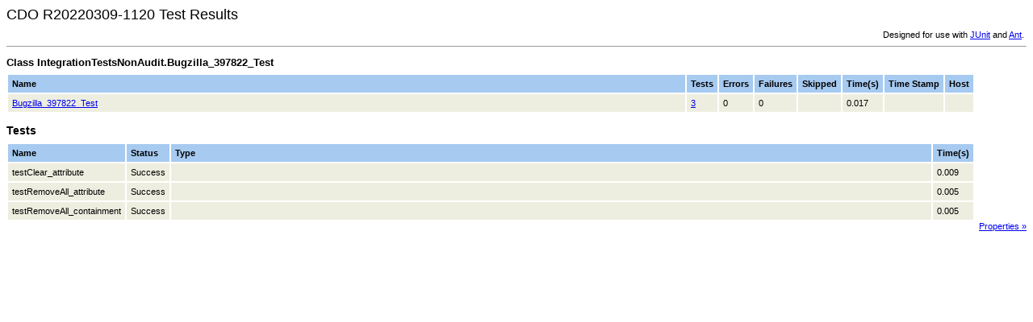

--- FILE ---
content_type: text/html
request_url: https://download.eclipse.org/modeling/emf/cdo/drops/R20220309-1120/tests/IntegrationTestsNonAudit/1573_Bugzilla_397822_Test.html
body_size: 1184
content:
<html xmlns:string="xalan://java.lang.String" xmlns:lxslt="http://xml.apache.org/xslt">
    <head>
        <META http-equiv="Content-Type" content="text/html; charset=UTF-8">
        <title>Unit Test Results: IntegrationTestsNonAudit.Bugzilla_397822_Test</title>
        <link rel="stylesheet" type="text/css" title="Style" href="../stylesheet.css">
        <script type="text/javascript" language="JavaScript">
        var TestCases = new Array();
        var cur;
        </script><script type="text/javascript" language="JavaScript">
        function displayProperties (name) {
          var win = window.open('','JUnitSystemProperties','scrollbars=1,resizable=1');
          var doc = win.document;
          doc.open();
          doc.write("<html><head><title>Properties of " + name + "</title>");
          doc.write("<style type=\"text/css\">");
          doc.write("body {font:normal 68% verdana,arial,helvetica; color:#000000; }");
          doc.write("table tr td, table tr th { font-size: 68%; }");
          doc.write("table.properties { border-collapse:collapse; border-left:solid 1 #cccccc; border-top:solid 1 #cccccc; padding:5px; }");
          doc.write("table.properties th { text-align:left; border-right:solid 1 #cccccc; border-bottom:solid 1 #cccccc; background-color:#eeeeee; }");
          doc.write("table.properties td { font:normal; text-align:left; border-right:solid 1 #cccccc; border-bottom:solid 1 #cccccc; background-color:#fffffff; }");
          doc.write("h3 { margin-bottom: 0.5em; font: bold 115% verdana,arial,helvetica }");
          doc.write("</style>");
          doc.write("</head><body>");
          doc.write("<h3>Properties of " + name + "</h3>");
          doc.write("<div align=\"right\"><a href=\"javascript:window.close();\">Close</a></div>");
          doc.write("<table class='properties'>");
          doc.write("<tr><th>Name</th><th>Value</th></tr>");
          for (prop in TestCases[name]) {
            doc.write("<tr><th>" + prop + "</th><td>" + TestCases[name][prop] + "</td></tr>");
          }
          doc.write("</table>");
          doc.write("</body></html>");
          doc.close();
          win.focus();
        }
      
      </script>
    </head>
    <body>
        <h1>CDO R20220309-1120 Test Results</h1>
        <table width="100%">
            <tr>
                <td align="left"></td><td align="right">Designed for use with <a href="https://www.junit.org/">JUnit</a> and <a href="https://ant.apache.org/">Ant</a>.</td>
            </tr>
        </table>
        <hr size="1">
        <h3>Class IntegrationTestsNonAudit.Bugzilla_397822_Test</h3>
        <table class="details" border="0" cellpadding="5" cellspacing="2" width="95%">
            <tr valign="top">
                <th width="80%">Name</th><th>Tests</th><th>Errors</th><th>Failures</th><th>Skipped</th><th nowrap>Time(s)</th><th nowrap>Time Stamp</th><th>Host</th>
            </tr>
            <tr valign="top" class="Pass">
                <td><a title="Display all tests" href="1573_Bugzilla_397822_Test.html">Bugzilla_397822_Test</a></td><td><a title="Display all tests" href="1573_Bugzilla_397822_Test.html">3</a></td><td>0</td><td>0</td><td></td><td>0.017</td><td></td><td></td>
            </tr>
        </table>
        <h2>Tests</h2>
        <table class="details" border="0" cellpadding="5" cellspacing="2" width="95%">
            <tr valign="top">
                <th>Name</th><th>Status</th><th width="80%">Type</th><th nowrap>Time(s)</th>
            </tr>
            <tr valign="top" class="TableRowColor">
                <td><a name="testClear_attribute"></a>testClear_attribute</td><td>Success</td><td></td><td>0.009</td>
            </tr>
            <tr valign="top" class="TableRowColor">
                <td><a name="testRemoveAll_attribute"></a>testRemoveAll_attribute</td><td>Success</td><td></td><td>0.005</td>
            </tr>
            <tr valign="top" class="TableRowColor">
                <td><a name="testRemoveAll_containment"></a>testRemoveAll_containment</td><td>Success</td><td></td><td>0.005</td>
            </tr>
        </table>
        <div class="Properties">
            <a href="javascript:displayProperties('IntegrationTestsNonAudit.Bugzilla_397822_Test');">
                    Properties &raquo;
                </a>
        </div>
    </body>
</html>
